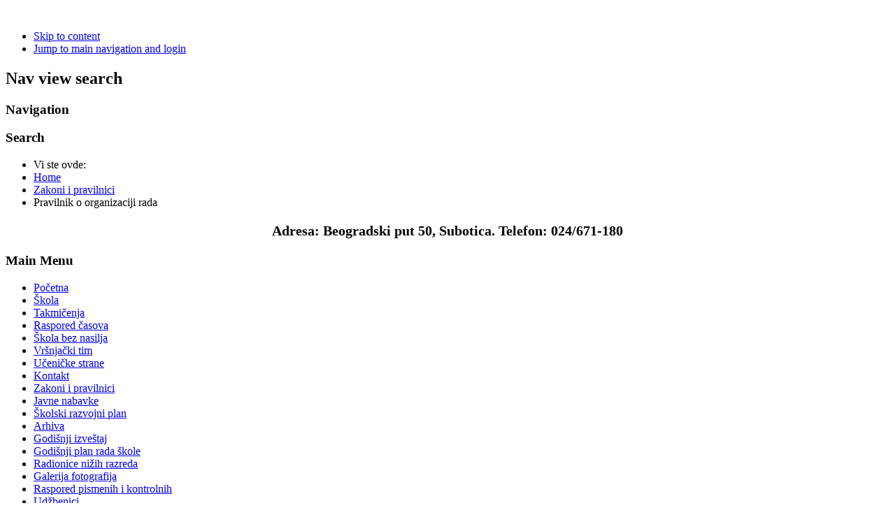

--- FILE ---
content_type: text/html; charset=utf-8
request_url: http://www.ivanmilutinovic.edu.rs/index.php/zakoni-i-pravilnici-u-osnovnoj-skoli/420-pravilnik-o-organizaciji-rada
body_size: 6725
content:
<!DOCTYPE html PUBLIC "-//W3C//DTD XHTML 1.0 Transitional//EN" "http://www.w3.org/TR/xhtml1/DTD/xhtml1-transitional.dtd">
<html xmlns="http://www.w3.org/1999/xhtml" xml:lang="sr-yu" lang="sr-yu" dir="ltr" >
	<head>
		<base href="http://www.ivanmilutinovic.edu.rs/index.php/zakoni-i-pravilnici-u-osnovnoj-skoli/420-pravilnik-o-organizaciji-rada" />
	<meta http-equiv="content-type" content="text/html; charset=utf-8" />
	<meta name="keywords" content="joomla, Joomla" />
	<meta name="description" content="Joomla! - the dynamic portal engine and content management system" />
	<meta name="generator" content="Joomla! - Open Source Content Management" />
	<title>Pravilnik o organizaciji rada - .OŠ“Ivan Milutinović“</title>
	<link href="/templates/test/favicon.ico" rel="shortcut icon" type="image/vnd.microsoft.icon" />
	<link href="/index.php?option=com_ajax&plugin=arktypography&format=json" rel="stylesheet" type="text/css" />
	<link href="http://www.ivanmilutinovic.edu.rs/media/editors/arkeditor/css/squeezebox.css" rel="stylesheet" type="text/css" />
	<script type="application/json" class="joomla-script-options new">{"csrf.token":"980cdc696bf7c2a0e4aee83fe5c14fa0","system.paths":{"root":"","base":""},"system.keepalive":{"interval":840000,"uri":"\/index.php\/component\/ajax\/?format=json"}}</script>
	<script src="/media/jui/js/jquery.min.js?8c6b1748c81f133c032059779bfec642" type="text/javascript"></script>
	<script src="/media/jui/js/jquery-noconflict.js?8c6b1748c81f133c032059779bfec642" type="text/javascript"></script>
	<script src="/media/jui/js/jquery-migrate.min.js?8c6b1748c81f133c032059779bfec642" type="text/javascript"></script>
	<script src="/media/jui/js/bootstrap.min.js?8c6b1748c81f133c032059779bfec642" type="text/javascript"></script>
	<script src="/media/system/js/caption.js?8c6b1748c81f133c032059779bfec642" type="text/javascript"></script>
	<script src="/media/system/js/mootools-core.js?8c6b1748c81f133c032059779bfec642" type="text/javascript"></script>
	<script src="/media/system/js/core.js?8c6b1748c81f133c032059779bfec642" type="text/javascript"></script>
	<script src="/media/system/js/mootools-more.js?8c6b1748c81f133c032059779bfec642" type="text/javascript"></script>
	<script src="/templates/test/javascript/md_stylechanger.js" type="text/javascript" defer="defer"></script>
	<script src="http://www.ivanmilutinovic.edu.rs/media/editors/arkeditor/js/jquery.easing.min.js" type="text/javascript"></script>
	<script src="http://www.ivanmilutinovic.edu.rs/media/editors/arkeditor/js/squeezebox.js" type="text/javascript"></script>
	<!--[if lt IE 9]><script src="/media/system/js/polyfill.event.js?8c6b1748c81f133c032059779bfec642" type="text/javascript"></script><![endif]-->
	<script src="/media/system/js/keepalive.js?8c6b1748c81f133c032059779bfec642" type="text/javascript"></script>
	<script type="text/javascript">
(function(d){
					  var js, id = 'powr-js', ref = d.getElementsByTagName('script')[0];
					  if (d.getElementById(id)) {return;}
					  js = d.createElement('script'); js.id = id; js.async = true;
					  js.src = 'http://www.ivanmilutinovic.edu.rs/plugins/content/powrshortcodes/powr_joomla.js';
					  js.setAttribute('powr-token','HCXe3WQ4bk1458065461');
					  js.setAttribute('external-type','joomla');
					  ref.parentNode.insertBefore(js, ref);
					}(document));jQuery(window).on('load',  function() {
				new JCaption('img.caption');
			});(function()
				{
					if(typeof jQuery == 'undefined')
						return;
					
					jQuery(function($)
					{
						if($.fn.squeezeBox)
						{
							$( 'a.modal' ).squeezeBox({ parse: 'rel' });
				
							$( 'img.modal' ).each( function( i, el )
							{
								$(el).squeezeBox({
									handler: 'image',
									url: $( el ).attr( 'src' )
								});
							})
						}
						else if(typeof(SqueezeBox) !== 'undefined')
						{
							$( 'img.modal' ).each( function( i, el )
							{
								SqueezeBox.assign( el, 
								{
									handler: 'image',
									url: $( el ).attr( 'src' )
								});
							});
						}
						
						function jModalClose() 
						{
							if(typeof(SqueezeBox) == 'object')
								SqueezeBox.close();
							else
								ARK.squeezeBox.close();
						}
					
					});
				})();(function(d){
					  var js, id = 'powr-js', ref = d.getElementsByTagName('script')[0];
					  if (d.getElementById(id)) {return;}
					  js = d.createElement('script'); js.id = id; js.async = true;
					  js.src = 'https://www.ivanmilutinovic.edu.rs/plugins/content/powrshortcodes/powr_joomla.js';
					  js.setAttribute('powr-token','HCXe3WQ4bk1458065461');
					  js.setAttribute('external-type','joomla');
					  ref.parentNode.insertBefore(js, ref);
					}(document));
	</script>

		<link rel="stylesheet" href="/templates/system/css/system.css" type="text/css" />
		<link rel="stylesheet" href="/templates/test/css/position.css" type="text/css" media="screen,projection" />
		<link rel="stylesheet" href="/templates/test/css/layout.css" type="text/css" media="screen,projection" />
		<link rel="stylesheet" href="/templates/test/css/print.css" type="text/css" media="Print" />
		<link rel="stylesheet" href="/templates/test/css/beez5.css" type="text/css" />
		<link rel="stylesheet" href="/templates/test/css/general.css" type="text/css" />
				<!--[if lte IE 6]>
			<link href="/templates/test/css/ieonly.css" rel="stylesheet" type="text/css" />
		<![endif]-->
		<!--[if IE 7]>
			<link href="/templates/test/css/ie7only.css" rel="stylesheet" type="text/css" />
		<![endif]-->
		<script type="text/javascript" src="/templates/test/javascript/hide.js"></script>

		<script type="text/javascript">
			var big ='72%';
			var small='53%';
			var altopen='is open';
			var altclose='is closed';
			var bildauf='/templates/test/images/plus.png';
			var bildzu='/templates/test/images/minus.png';
			var rightopen='Open info';
			var rightclose='Close info';
			var fontSizeTitle='Font size';
            var bigger='Bigger';
            var reset='Reset';
            var smaller='Smaller';
            var biggerTitle='Increase size';
            var resetTitle='Revert styles to default';
            var smallerTitle='Decrease size';
		</script>

	</head>

	<body>

<div id="all">
	<div id="back">
			<div id="header">
							<div class="logoheader">
					<h1 id="logo">

										<img src="/images/headerpicture6.jpg" alt="" />
										<span class="header1">
										</span></h1>
				</div><!-- end logoheader -->

					<ul class="skiplinks">
						<li><a href="#main" class="u2">Skip to content</a></li>
						<li><a href="#nav" class="u2">Jump to main navigation and login</a></li>
											</ul>
					<h2 class="unseen">Nav view search</h2>
					<h3 class="unseen">Navigation</h3>
					
					<div id="line">
					<div id="fontsize"></div>
					<h3 class="unseen">Search</h3>
					<div aria-label="Breadcrumbs" role="navigation">
	<ul itemscope itemtype="https://schema.org/BreadcrumbList" class="breadcrumb">
					<li>
				Vi ste ovde: &#160;
			</li>
		
						<li itemprop="itemListElement" itemscope itemtype="https://schema.org/ListItem">
											<a itemprop="item" href="/index.php" class="pathway"><span itemprop="name">Home</span></a>
					
											<span class="divider">
							<img src="/templates/test/images/system/arrow.png" alt="" />						</span>
										<meta itemprop="position" content="1">
				</li>
							<li itemprop="itemListElement" itemscope itemtype="https://schema.org/ListItem">
											<a itemprop="item" href="/index.php/zakoni-i-pravilnici-u-osnovnoj-skoli" class="pathway"><span itemprop="name">Zakoni i pravilnici</span></a>
					
											<span class="divider">
							<img src="/templates/test/images/system/arrow.png" alt="" />						</span>
										<meta itemprop="position" content="2">
				</li>
							<li itemprop="itemListElement" itemscope itemtype="https://schema.org/ListItem" class="active">
					<span itemprop="name">
						Pravilnik o organizaciji rada					</span>
					<meta itemprop="position" content="3">
				</li>
				</ul>
</div>

					</div> <!-- end line -->
		<div id="header-image" style="text-align:center; font-size: 20px ">
		<p><b>Adresa: Beogradski put 50, Subotica.
                    Telefon: 024/671-180
                    </b></p>		</div>
					</div><!-- end header -->
				<div id="contentarea">
					<div id="breadcrumbs">

							

					</div>

					
													<div class="left1 leftbigger" id="nav">
						
								<div class="moduletable_menu">
 <h3><span
	class="backh"><span class="backh2"><span class="backh3">Main Menu</span></span></span></h3>
 <ul class="nav menu mod-list">
<li class="item-101 default"><a href="/index.php" >Početna</a></li><li class="item-108 parent"><a href="/index.php/skola" >Škola</a></li><li class="item-103"><a href="/index.php/takmicenje" >Takmičenja</a></li><li class="item-109"><a href="/index.php/raspored-casova" >Raspored časova</a></li><li class="item-111"><a href="/index.php/skola-bez-nasilja" >Škola bez nasilja</a></li><li class="item-112"><a href="/index.php/vrsnjacki-tim" >Vršnjački tim</a></li><li class="item-134"><a href="/index.php/ucenicke-strane" >Učeničke strane</a></li><li class="item-114"><a href="/index.php/kontakt" >Kontakt</a></li><li class="item-150 current active"><a href="/index.php/zakoni-i-pravilnici-u-osnovnoj-skoli" >Zakoni i pravilnici</a></li><li class="item-151"><a href="/index.php/javne-nabavke" >Javne nabavke</a></li><li class="item-163"><a href="/index.php/skolski-razvojni-plan" >Školski razvojni plan</a></li><li class="item-164 parent"><a href="/index.php/arhiva" >Arhiva</a></li><li class="item-168"><a href="/index.php/godisnji-izvestaj-o-radu-skole" >Godišnji izveštaj</a></li><li class="item-169"><a href="/index.php/godisnji-plan-rada-skole-za-2015-2016-godinu" >Godišnji plan rada škole</a></li><li class="item-171"><a href="/index.php/radionice-nizih-razreda" >Radionice nižih razreda</a></li><li class="item-187"><a href="/index.php/galerija-fotografija" >Galerija fotografija</a></li><li class="item-198"><a href="/index.php/raspored-pismenih-i-kontrolnih" >Raspored pismenih i kontrolnih</a></li><li class="item-208"><a href="/index.php/udzbenici" >Udžbenici</a></li><li class="item-210"><a href="/index.php/prijem" >Prijem</a></li><li class="item-212"><a href="/index.php/raspored-pripremne-nastave-za-ucenike-8-r" >Raspored pripremne nastave za učenike 8. r.</a></li><li class="item-213"><a href="/index.php/etwining" >Etwining</a></li><li class="item-214"><a href="/index.php/erazmus" >Erazmus + </a></li><li class="item-225"><a href="/index.php/kriterijumi-ocenjivanja" >Kriterijumi ocenjivanja</a></li><li class="item-226"><a href="/index.php/tim-za-samovrednovanje" >Tim za samovrednovanje</a></li><li class="item-227"><a href="/index.php/zakup" >Zakup</a></li><li class="item-228"><a href="/index.php/skolski-program" >Školski program</a></li></ul>
</div>
<div class="moduletable">
 <h3><span
	class="backh"><span class="backh2"><span class="backh3">Online</span></span></span></h3>
 
			<p> Ko je na mreži: 192&#160;gostiju i nema prijavljenih članova </p>

</div>
<div class="moduletable">
 <h3><span
	class="backh"><span class="backh2"><span class="backh3">Facebook</span></span></span></h3>
 

<div class="custom"  >
	<p><a href="https://www.facebook.com/profile.php?id=100008326337709" target="_blank"><img src="/images/facebook slika.jpg" alt="" width="83" height="83" /></a></p></div>
</div>
<div class="moduletable">
 <h3><span
	class="backh"><span class="backh2"><span class="backh3">Login Form</span></span></span></h3>
 <form action="/index.php/zakoni-i-pravilnici-u-osnovnoj-skoli" method="post" id="login-form" class="form-inline">
		<div class="userdata">
		<div id="form-login-username" class="control-group">
			<div class="controls">
									<div class="input-prepend">
						<span class="add-on">
							<span class="icon-user hasTooltip" title="Korisničko ime"></span>
							<label for="modlgn-username" class="element-invisible">Korisničko ime</label>
						</span>
						<input id="modlgn-username" type="text" name="username" class="input-small" tabindex="0" size="18" placeholder="Korisničko ime" />
					</div>
							</div>
		</div>
		<div id="form-login-password" class="control-group">
			<div class="controls">
									<div class="input-prepend">
						<span class="add-on">
							<span class="icon-lock hasTooltip" title="Lozinka">
							</span>
								<label for="modlgn-passwd" class="element-invisible">Lozinka							</label>
						</span>
						<input id="modlgn-passwd" type="password" name="password" class="input-small" tabindex="0" size="18" placeholder="Lozinka" />
					</div>
							</div>
		</div>
						<div id="form-login-remember" class="control-group checkbox">
			<label for="modlgn-remember" class="control-label">Upamti me</label> <input id="modlgn-remember" type="checkbox" name="remember" class="inputbox" value="yes"/>
		</div>
				<div id="form-login-submit" class="control-group">
			<div class="controls">
				<button type="submit" tabindex="0" name="Submit" class="btn btn-primary login-button">Prijava</button>
			</div>
		</div>
					<ul class="unstyled">
							<li>
					<a href="/index.php/component/users/?view=remind&amp;Itemid=101">
					Zaboravili ste korisničko ime?</a>
				</li>
				<li>
					<a href="/index.php/component/users/?view=reset&amp;Itemid=101">
					Zaboravili ste lozinku?</a>
				</li>
			</ul>
		<input type="hidden" name="option" value="com_users" />
		<input type="hidden" name="task" value="user.login" />
		<input type="hidden" name="return" value="aHR0cDovL3d3dy5pdmFubWlsdXRpbm92aWMuZWR1LnJzL2luZGV4LnBocC96YWtvbmktaS1wcmF2aWxuaWNpLXUtb3Nub3Zub2otc2tvbGkvNDIwLXByYXZpbG5pay1vLW9yZ2FuaXphY2lqaS1yYWRh" />
		<input type="hidden" name="980cdc696bf7c2a0e4aee83fe5c14fa0" value="1" />	</div>
	</form>
</div>

								
<div
	class="moduletable_js "><h3 class="js_heading"><span class="backh"> <span
	class="backh1">Raspored časova <a href="#"
	title="click"
	onclick="auf('module_97'); return false"
	class="opencloselink" id="link_97"> <span
	class="no"><img src="/templates/beez5/images/plus.png"
	alt="is closed" />
</span></a></span></span></h3> <div class="module_content "
	id="module_97" tabindex="-1">

<div class="custom"  >
	<p><span style="color: #ff0000; font-size: medium;"><strong><span style="font-size: x-small;"><a href="/index.php/raspored-casova"><em>RASPORED ČASOVA</em></a></span><br /></strong></span></p>
<p><a href="/index.php/raspored-casova"><span style="color: #ff0000; font-size: medium;"><strong><em><img src="/images/raspored mali.jpg" alt="" border="0" /></em></strong></span></a></p></div>
</div>
</div>
	
<div
	class="moduletable_js "><h3 class="js_heading"><span class="backh"> <span
	class="backh1">Pokraj. sekretar. <a href="#"
	title="click"
	onclick="auf('module_101'); return false"
	class="opencloselink" id="link_101"> <span
	class="no"><img src="/templates/beez5/images/plus.png"
	alt="is closed" />
</span></a></span></span></h3> <div class="module_content "
	id="module_101" tabindex="-1">

<div class="custom"  >
	<p><img alt="" height="126" src="/images/pokrajinski sekretarijat.jpg" width="102" /></p>

<p><a href="http://www.puma.vojvodina.gov.rs/" target="_blank">Pokrajinski sekretarijat za obrazovanje</a></p>
</div>
</div>
</div>
	
<div
	class="moduletable_js "><h3 class="js_heading"><span class="backh"> <span
	class="backh1">Upis u I razred <a href="#"
	title="click"
	onclick="auf('module_111'); return false"
	class="opencloselink" id="link_111"> <span
	class="no"><img src="/templates/beez5/images/plus.png"
	alt="is closed" />
</span></a></span></span></h3> <div class="module_content "
	id="module_111" tabindex="-1">

<div class="custom"  >
	<p><a href="/index.php/zakoni-i-pravilnici-u-osnovnoj-skoli/35-upis-dece-u-prvi-razred/497-upis-u-i-razred-2019-2020-godine"><img alt="" src="/images/prvaci1.jpg" style="" /></a></p>
</div>
</div>
</div>
	
<div
	class="moduletable_js "><h3 class="js_heading"><span class="backh"> <span
	class="backh1">Šk. kalendar <a href="#"
	title="click"
	onclick="auf('module_99'); return false"
	class="opencloselink" id="link_99"> <span
	class="no"><img src="/templates/beez5/images/plus.png"
	alt="is closed" />
</span></a></span></span></h3> <div class="module_content "
	id="module_99" tabindex="-1">

<div class="custom"  >
	<p><a href="https://view.officeapps.live.com/op/view.aspx?src=https%3A%2F%2Fzelenaucionica.com%2Fwp-content%2Fuploads%2F2023%2F06%2FTabela_osnovna.docx&amp;wdOrigin=BROWSELINK"><span style="color: #896d5d;">ZA ŠKOLSKU 2023//2024.godinu</span></a></p>

<p><a href="https://view.officeapps.live.com/op/view.aspx?src=http%3A%2F%2Fwww.puma.vojvodina.gov.rs%2Fdokumenti%2F_obrazovanje%2Fskolski_kalendar%2F2023_2024%2FOsnovne_2023_2024_hr.docx&amp;wdOrigin=BROWSELINK"><img alt="" src="/images/skolski%20kalendar%20clipart.gif" /></a></p>

<p>&nbsp;</p>

<p>&nbsp;</p>

<p>&nbsp;</p>

<p>&nbsp;</p>

<p>&nbsp;</p>
</div>
</div>
</div>
	
<div
	class="moduletable_js "><h3 class="js_heading"><span class="backh"> <span
	class="backh1">Prijem/dopun/dodat <a href="#"
	title="click"
	onclick="auf('module_109'); return false"
	class="opencloselink" id="link_109"> <span
	class="no"><img src="/templates/beez5/images/plus.png"
	alt="is closed" />
</span></a></span></span></h3> <div class="module_content "
	id="module_109" tabindex="-1">

<div class="custom"  >
	<p><a href="/files/prijemidop.pdf" target=""><img alt="" src="/images/prijem rod.jpg" style="" /></a></p>

<div id="__if72ru4sdfsdfrkjahiuyi_once" style="display: none;">&nbsp;</div>

<div id="__if72ru4sdfsdfruh7fewui_once" style="display: none;">&nbsp;</div>

<div id="__hggasdgjhsagd_once" style="display: none;">&nbsp;</div>
</div>
</div>
</div>
	
<div
	class="moduletable_js "><h3 class="js_heading"><span class="backh"> <span
	class="backh1">Školske novine <a href="#"
	title="click"
	onclick="auf('module_110'); return false"
	class="opencloselink" id="link_110"> <span
	class="no"><img src="/templates/beez5/images/plus.png"
	alt="is closed" />
</span></a></span></span></h3> <div class="module_content "
	id="module_110" tabindex="-1">

<div class="custom"  >
	<p><span style="font-size: 14pt; color: #ff6600;"><strong>MUDRICE</strong></span></p>
<p><a href="https://mudrice.wordpress.com/" target="_blank"><img src="/images/dlanovi1.jpg" alt="" width="145" height="88" /></a></p></div>
</div>
</div>
	
<div
	class="moduletable_js "><h3 class="js_heading"><span class="backh"> <span
	class="backh1">RASPORED <a href="#"
	title="click"
	onclick="auf('module_103'); return false"
	class="opencloselink" id="link_103"> <span
	class="no"><img src="/templates/beez5/images/plus.png"
	alt="is closed" />
</span></a></span></span></h3> <div class="module_content "
	id="module_103" tabindex="-1">

<div class="custom"  >
	<p><a href="/files/RASPORED_PISMENIH_I_KONTROLNIH_ZADATAKA_januar-jun_za_GRAD.pdf" target="">PISMENIH I KONTROLNIH ZADATAKA</a></p>
</div>
</div>
</div>
	
<div
	class="moduletable_js "><h3 class="js_heading"><span class="backh"> <span
	class="backh1">Subotica.info <a href="#"
	title="click"
	onclick="auf('module_98'); return false"
	class="opencloselink" id="link_98"> <span
	class="no"><img src="/templates/beez5/images/plus.png"
	alt="is closed" />
</span></a></span></span></h3> <div class="module_content "
	id="module_98" tabindex="-1">

<div class="custom"  >
	<p><a href="http://www.subotica.info/" target="_blank"><img src="/images/subotica info.png" alt="" border="0" /></a></p></div>
</div>
</div>
	
<div
	class="moduletable_js "><h3 class="js_heading"><span class="backh"> <span
	class="backh1">Ministarstvo pr <a href="#"
	title="click"
	onclick="auf('module_100'); return false"
	class="opencloselink" id="link_100"> <span
	class="no"><img src="/templates/beez5/images/plus.png"
	alt="is closed" />
</span></a></span></span></h3> <div class="module_content "
	id="module_100" tabindex="-1">

<div class="custom"  >
	<p><a href="http://www.mpn.gov.rs/" target="_blank"><img src="/images/Ministarstvo prosvete.png" alt="" width="151" height="46" /></a></p></div>
</div>
</div>
	
								

													</div><!-- end navi -->
						
					
					<div id="wrapper2" >

						<div id="main">

						
							<div id="system-message-container">
	</div>

							<div class="item-page" itemscope itemtype="https://schema.org/Article">
	<meta itemprop="inLanguage" content="sr-YU" />
	
		
			<div class="page-header">
		<h2 itemprop="headline">
			Pravilnik o organizaciji rada		</h2>
							</div>
							
<div class="icons">
	
					<div class="btn-group pull-right">
				<button class="btn dropdown-toggle" type="button" id="dropdownMenuButton-420" aria-label="User tools"
				data-toggle="dropdown" aria-haspopup="true" aria-expanded="false">
					<span class="icon-cog" aria-hidden="true"></span>
					<span class="caret" aria-hidden="true"></span>
				</button>
								<ul class="dropdown-menu" aria-labelledby="dropdownMenuButton-420">
											<li class="print-icon"> <a href="/index.php/zakoni-i-pravilnici-u-osnovnoj-skoli/420-pravilnik-o-organizaciji-rada?tmpl=component&amp;print=1" title="Print article < Pravilnik o organizaciji rada >" onclick="window.open(this.href,'win2','status=no,toolbar=no,scrollbars=yes,titlebar=no,menubar=no,resizable=yes,width=640,height=480,directories=no,location=no'); return false;" rel="nofollow">			<span class="icon-print" aria-hidden="true"></span>
		Štampa	</a> </li>
																<li class="email-icon"> <a href="/index.php/component/mailto/?tmpl=component&amp;template=test&amp;link=5709d8a7ecf86e94a574c259cf2af9cdd30669ff" title="Email this link to a friend" onclick="window.open(this.href,'win2','width=400,height=550,menubar=yes,resizable=yes'); return false;" rel="nofollow">			<span class="icon-envelope" aria-hidden="true"></span>
		El. pošta	</a> </li>
														</ul>
			</div>
		
	</div>
			
		
						<dl class="article-info muted">

		
			<dt class="article-info-term">
									Detalji							</dt>

			
			
			
			
										<dd class="published">
				<span class="icon-calendar" aria-hidden="true"></span>
				<time datetime="2018-03-27T17:06:34+00:00" itemprop="datePublished">
					Objavljeno 27 mart 2018				</time>
			</dd>			
		
					
			
										<dd class="hits">
					<span class="icon-eye-open" aria-hidden="true"></span>
					<meta itemprop="interactionCount" content="UserPageVisits:1858" />
					Pogodaka: 1858			</dd>						</dl>
	
	
		
								<div itemprop="articleBody">
		<p>Na osnovu čl. 99. i 119. stav 1,tačka 1) Zajiba i osnovama sistema obrazovanja i vaspitanja ("Službeni glasnik RS", broj 88/17), Školski odbor Osnovne škole "Ivan Milutinović" u Subotici&nbsp;(u daljem tekstu: Škola), na sednici održanoj 27.02.2018. godine jednoglasno, doneo je</p>
<p>&nbsp;</p>
<p>&nbsp;</p>
<p><a href="/dokumenti/akta2018/Pravilnik%20o%20organizaciji%20rada.pdf" target="_blank"><span style="font-size: 12pt; color: #ff0000;"><strong>P R A V I L N I K</strong></span></a></p>
<p><a href="/dokumenti/akta2018/Pravilnik%20o%20organizaciji%20rada.pdf" target="_blank"><span style="font-size: 12pt; color: #ff0000;"><strong>O UNUTRAŠNJOJ ORGANIZACIJI RADA ŠKOLE</strong></span></a></p>
<p>&nbsp;</p>
<p>&nbsp;</p>
<p>&nbsp;</p>
<p>&nbsp;</p> 	</div>

	
	<ul class="pager pagenav">
	<li class="previous">
		<a class="hasTooltip" title="Poslovnik o radu Školskog odbora" aria-label="Previous article: Poslovnik o radu Školskog odbora" href="/index.php/zakoni-i-pravilnici-u-osnovnoj-skoli/421-poslovnik-o-radu-skolskog-odbora" rel="prev">
			<span class="icon-chevron-left" aria-hidden="true"></span> <span aria-hidden="true">Prethodna</span>		</a>
	</li>
	<li class="next">
		<a class="hasTooltip" title="Pravilnik o nabavkama" aria-label="Next article: Pravilnik o nabavkama" href="/index.php/zakoni-i-pravilnici-u-osnovnoj-skoli/202-pravilnik-o-nabavkama" rel="next">
			<span aria-hidden="true">Sledeća</span> <span class="icon-chevron-right" aria-hidden="true"></span>		</a>
	</li>
</ul>
							</div>


						</div><!-- end main -->

					</div><!-- end wrapper -->

				
			
					<div class="wrap"></div>

				</div> <!-- end contentarea -->

			</div><!-- back -->

		</div><!-- all -->

		<div id="footer-outer">

		
			<div id="footer-sub">

							<div id="footer">
			
					
					<p>
						Powered by <a href="http://www.joomla.org/">Joomla!&#174;</a>
					</p>

							</div><!-- end footer -->
			
			</div>

		</div>
		
	</body>
</html>
